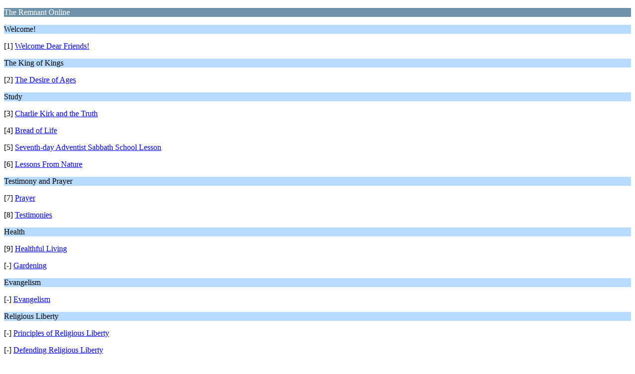

--- FILE ---
content_type: text/html; charset=ISO-8859-1
request_url: https://remnant-online.com/smf/index.php?PHPSESSID=b99a37904cd21b4ea6f989ad6e6ef943&action=forum;wap2
body_size: 1269
content:
<?xml version="1.0" encoding="ISO-8859-1"?>
<!DOCTYPE html PUBLIC "-//WAPFORUM//DTD XHTML Mobile 1.0//EN" "http://www.wapforum.org/DTD/xhtml-mobile10.dtd">
<html xmlns="http://www.w3.org/1999/xhtml">
	<head>
		<title>The Remnant Online - Index</title>
		<link rel="canonical" href="https://remnant-online.com/smf/index.php" />
		<link rel="stylesheet" href="https://remnant-online.com/smf/Themes/default/css/wireless.css" type="text/css" />
	</head>
	<body>
		<p class="catbg">The Remnant Online</p>
		<p class="titlebg">Welcome!</p>
		<p class="windowbg">[1] <a href="https://remnant-online.com/smf/index.php/board,144.0/wap2.html?PHPSESSID=b99a37904cd21b4ea6f989ad6e6ef943" accesskey="1">Welcome Dear Friends!</a></p>
		<p class="titlebg">The King of Kings</p>
		<p class="windowbg">[2] <a href="https://remnant-online.com/smf/index.php/board,127.0/wap2.html?PHPSESSID=b99a37904cd21b4ea6f989ad6e6ef943" accesskey="2">The Desire of Ages</a></p>
		<p class="titlebg">Study</p>
		<p class="windowbg">[3] <a href="https://remnant-online.com/smf/index.php/board,143.0/wap2.html?PHPSESSID=b99a37904cd21b4ea6f989ad6e6ef943" accesskey="3">Charlie Kirk and the Truth</a></p>
		<p class="windowbg">[4] <a href="https://remnant-online.com/smf/index.php/board,6.0/wap2.html?PHPSESSID=b99a37904cd21b4ea6f989ad6e6ef943" accesskey="4">Bread of Life</a></p>
		<p class="windowbg">[5] <a href="https://remnant-online.com/smf/index.php/board,12.0/wap2.html?PHPSESSID=b99a37904cd21b4ea6f989ad6e6ef943" accesskey="5">Seventh-day Adventist Sabbath School Lesson</a></p>
		<p class="windowbg">[6] <a href="https://remnant-online.com/smf/index.php/board,15.0/wap2.html?PHPSESSID=b99a37904cd21b4ea6f989ad6e6ef943" accesskey="6">Lessons From Nature</a></p>
		<p class="titlebg">Testimony and Prayer</p>
		<p class="windowbg">[7] <a href="https://remnant-online.com/smf/index.php/board,4.0/wap2.html?PHPSESSID=b99a37904cd21b4ea6f989ad6e6ef943" accesskey="7">Prayer</a></p>
		<p class="windowbg">[8] <a href="https://remnant-online.com/smf/index.php/board,5.0/wap2.html?PHPSESSID=b99a37904cd21b4ea6f989ad6e6ef943" accesskey="8">Testimonies</a></p>
		<p class="titlebg">Health</p>
		<p class="windowbg">[9] <a href="https://remnant-online.com/smf/index.php/board,9.0/wap2.html?PHPSESSID=b99a37904cd21b4ea6f989ad6e6ef943" accesskey="9">Healthful Living</a></p>
		<p class="windowbg">[-] <a href="https://remnant-online.com/smf/index.php/board,63.0/wap2.html?PHPSESSID=b99a37904cd21b4ea6f989ad6e6ef943">Gardening</a></p>
		<p class="titlebg">Evangelism</p>
		<p class="windowbg">[-] <a href="https://remnant-online.com/smf/index.php/board,22.0/wap2.html?PHPSESSID=b99a37904cd21b4ea6f989ad6e6ef943">Evangelism</a></p>
		<p class="titlebg">Religious Liberty</p>
		<p class="windowbg">[-] <a href="https://remnant-online.com/smf/index.php/board,141.0/wap2.html?PHPSESSID=b99a37904cd21b4ea6f989ad6e6ef943">Principles of Religious Liberty</a></p>
		<p class="windowbg">[-] <a href="https://remnant-online.com/smf/index.php/board,142.0/wap2.html?PHPSESSID=b99a37904cd21b4ea6f989ad6e6ef943">Defending Religious Liberty</a></p>
		<p class="titlebg">News</p>
		<p class="windowbg">[-] <a href="https://remnant-online.com/smf/index.php/board,140.0/wap2.html?PHPSESSID=b99a37904cd21b4ea6f989ad6e6ef943">Russian War</a></p>
		<p class="windowbg">[-] <a href="https://remnant-online.com/smf/index.php/board,137.0/wap2.html?PHPSESSID=b99a37904cd21b4ea6f989ad6e6ef943">Coronavirus Pandemic 2019</a></p>
		<p class="windowbg">[-] <a href="https://remnant-online.com/smf/index.php/board,109.0/wap2.html?PHPSESSID=b99a37904cd21b4ea6f989ad6e6ef943">Church News</a></p>
		<p class="windowbg">[-] <a href="https://remnant-online.com/smf/index.php/board,10.0/wap2.html?PHPSESSID=b99a37904cd21b4ea6f989ad6e6ef943">Signs of the Times</a></p>
		<p class="windowbg">[-] <a href="https://remnant-online.com/smf/index.php/board,46.0/wap2.html?PHPSESSID=b99a37904cd21b4ea6f989ad6e6ef943">"Natural" Disasters</a></p>
		<p class="windowbg">[-] <a href="https://remnant-online.com/smf/index.php/board,48.0/wap2.html?PHPSESSID=b99a37904cd21b4ea6f989ad6e6ef943">Economic Times</a></p>
		<p class="windowbg">[-] <a href="https://remnant-online.com/smf/index.php/board,120.0/wap2.html?PHPSESSID=b99a37904cd21b4ea6f989ad6e6ef943">9/11</a></p>
		<p class="windowbg">[-] <a href="https://remnant-online.com/smf/index.php/board,99.0/wap2.html?PHPSESSID=b99a37904cd21b4ea6f989ad6e6ef943">9.0 Quake Hits Japan</a></p>
		<p class="windowbg">[-] <a href="https://remnant-online.com/smf/index.php/board,101.0/wap2.html?PHPSESSID=b99a37904cd21b4ea6f989ad6e6ef943">Japanese Nuclear Plant Meltdown</a></p>
		<p class="windowbg">[-] <a href="https://remnant-online.com/smf/index.php/board,121.0/wap2.html?PHPSESSID=b99a37904cd21b4ea6f989ad6e6ef943">Angus Jones' Conversion</a></p>
		<p class="windowbg">[-] <a href="https://remnant-online.com/smf/index.php/board,111.0/wap2.html?PHPSESSID=b99a37904cd21b4ea6f989ad6e6ef943">Harold Camping</a></p>
		<p class="titlebg">Rebellion in the Church</p>
		<p class="windowbg">[-] <a href="https://remnant-online.com/smf/index.php/board,95.0/wap2.html?PHPSESSID=b99a37904cd21b4ea6f989ad6e6ef943">Women's Ordination</a></p>
		<p class="titlebg">Church</p>
		<p class="windowbg">[-] <a href="https://remnant-online.com/smf/index.php/board,87.0/wap2.html?PHPSESSID=b99a37904cd21b4ea6f989ad6e6ef943">Heavenly Music</a></p>
		<p class="titlebg">Links and Resources</p>
		<p class="windowbg">[-] <a href="https://remnant-online.com/smf/index.php/board,13.0/wap2.html?PHPSESSID=b99a37904cd21b4ea6f989ad6e6ef943">Computer Forum</a></p>
		<p class="windowbg">[-] <a href="https://remnant-online.com/smf/index.php/board,23.0/wap2.html?PHPSESSID=b99a37904cd21b4ea6f989ad6e6ef943">Web Sites</a></p>
		<p class="titlebg">Member's Area</p>
		<p class="windowbg">[-] <a href="https://remnant-online.com/smf/index.php/board,3.0/wap2.html?PHPSESSID=b99a37904cd21b4ea6f989ad6e6ef943">Forum Rules</a></p>
		<p class="titlebg">Archives</p>
		<p class="windowbg">[-] <a href="https://remnant-online.com/smf/index.php/board,91.0/wap2.html?PHPSESSID=b99a37904cd21b4ea6f989ad6e6ef943">Remnant Online Newsletters  (public)</a></p>
		<p class="windowbg">[-] <a href="https://remnant-online.com/smf/index.php/board,131.0/wap2.html?PHPSESSID=b99a37904cd21b4ea6f989ad6e6ef943">Spring Meeting of General Conference</a></p>
		<p class="windowbg">[-] <a href="https://remnant-online.com/smf/index.php/board,126.0/wap2.html?PHPSESSID=b99a37904cd21b4ea6f989ad6e6ef943">General Conference Session-San Antonio</a></p>
		<p class="windowbg">[-] <a href="https://remnant-online.com/smf/index.php/board,82.0/wap2.html?PHPSESSID=b99a37904cd21b4ea6f989ad6e6ef943">General Conference Session~Atlanta</a></p>
		<p class="titlebg">Additional options</p>
		<p class="windowbg"><a href="https://remnant-online.com/smf/index.php?PHPSESSID=b99a37904cd21b4ea6f989ad6e6ef943&amp;action=login;wap2">Login</a></p>
		<a href="https://remnant-online.com/smf/index.php?PHPSESSID=b99a37904cd21b4ea6f989ad6e6ef943&amp;nowap" rel="nofollow">Go to full version</a>
	</body>
</html>